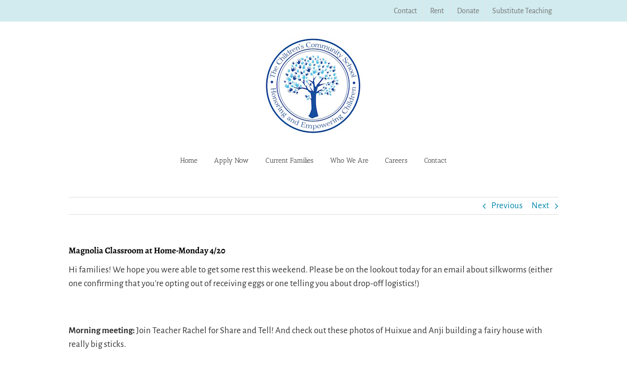

--- FILE ---
content_type: text/html; charset=UTF-8
request_url: https://www.childrenscommunityschool.org/magnolia-classroom-at-home-monday-4-20/
body_size: 14211
content:
<!DOCTYPE html>
<html class="avada-html-layout-wide avada-html-header-position-top" lang="en-US" prefix="og: http://ogp.me/ns# fb: http://ogp.me/ns/fb#">
<head>
	<meta http-equiv="X-UA-Compatible" content="IE=edge" />
	<meta http-equiv="Content-Type" content="text/html; charset=utf-8"/>
	<meta name="viewport" content="width=device-width, initial-scale=1" />
	<title>Magnolia Classroom at Home-Monday 4/20 &#8211; Children&#039;s Community School</title>
<meta name='robots' content='max-image-preview:large' />
<link rel="alternate" type="application/rss+xml" title="Children&#039;s Community School &raquo; Feed" href="https://www.childrenscommunityschool.org/feed/" />
<link rel="alternate" type="application/rss+xml" title="Children&#039;s Community School &raquo; Comments Feed" href="https://www.childrenscommunityschool.org/comments/feed/" />
					<link rel="shortcut icon" href="https://www.childrenscommunityschool.org/wp-content/uploads/2017/10/favicon.jpg" type="image/x-icon" />
		
		
		
									<meta name="description" content="Hi families! We hope you were able to get some rest this weekend. Please be on the lookout today for an email about silkworms (either one confirming that you’re opting out of receiving eggs or one telling you about drop-off logistics!)
&nbsp;
Morning meeting: Join Teacher Rachel for Share and Tell! And check out these"/>
				
		<meta property="og:locale" content="en_US"/>
		<meta property="og:type" content="article"/>
		<meta property="og:site_name" content="Children&#039;s Community School"/>
		<meta property="og:title" content="  Magnolia Classroom at Home-Monday 4/20"/>
				<meta property="og:description" content="Hi families! We hope you were able to get some rest this weekend. Please be on the lookout today for an email about silkworms (either one confirming that you’re opting out of receiving eggs or one telling you about drop-off logistics!)
&nbsp;
Morning meeting: Join Teacher Rachel for Share and Tell! And check out these"/>
				<meta property="og:url" content="https://www.childrenscommunityschool.org/magnolia-classroom-at-home-monday-4-20/"/>
										<meta property="article:published_time" content="2020-04-20T14:36:13+00:00"/>
											<meta name="author" content="childrenscommunityschool_mchks0"/>
								<meta property="og:image" content="https://www.childrenscommunityschool.org/wp-content/uploads/2017/10/CCSLogoSmall.jpg"/>
		<meta property="og:image:width" content="200"/>
		<meta property="og:image:height" content="198"/>
		<meta property="og:image:type" content="image/jpeg"/>
				<script type="text/javascript">
/* <![CDATA[ */
window._wpemojiSettings = {"baseUrl":"https:\/\/s.w.org\/images\/core\/emoji\/14.0.0\/72x72\/","ext":".png","svgUrl":"https:\/\/s.w.org\/images\/core\/emoji\/14.0.0\/svg\/","svgExt":".svg","source":{"concatemoji":"https:\/\/www.childrenscommunityschool.org\/wp-includes\/js\/wp-emoji-release.min.js?ver=6.4.7"}};
/*! This file is auto-generated */
!function(i,n){var o,s,e;function c(e){try{var t={supportTests:e,timestamp:(new Date).valueOf()};sessionStorage.setItem(o,JSON.stringify(t))}catch(e){}}function p(e,t,n){e.clearRect(0,0,e.canvas.width,e.canvas.height),e.fillText(t,0,0);var t=new Uint32Array(e.getImageData(0,0,e.canvas.width,e.canvas.height).data),r=(e.clearRect(0,0,e.canvas.width,e.canvas.height),e.fillText(n,0,0),new Uint32Array(e.getImageData(0,0,e.canvas.width,e.canvas.height).data));return t.every(function(e,t){return e===r[t]})}function u(e,t,n){switch(t){case"flag":return n(e,"\ud83c\udff3\ufe0f\u200d\u26a7\ufe0f","\ud83c\udff3\ufe0f\u200b\u26a7\ufe0f")?!1:!n(e,"\ud83c\uddfa\ud83c\uddf3","\ud83c\uddfa\u200b\ud83c\uddf3")&&!n(e,"\ud83c\udff4\udb40\udc67\udb40\udc62\udb40\udc65\udb40\udc6e\udb40\udc67\udb40\udc7f","\ud83c\udff4\u200b\udb40\udc67\u200b\udb40\udc62\u200b\udb40\udc65\u200b\udb40\udc6e\u200b\udb40\udc67\u200b\udb40\udc7f");case"emoji":return!n(e,"\ud83e\udef1\ud83c\udffb\u200d\ud83e\udef2\ud83c\udfff","\ud83e\udef1\ud83c\udffb\u200b\ud83e\udef2\ud83c\udfff")}return!1}function f(e,t,n){var r="undefined"!=typeof WorkerGlobalScope&&self instanceof WorkerGlobalScope?new OffscreenCanvas(300,150):i.createElement("canvas"),a=r.getContext("2d",{willReadFrequently:!0}),o=(a.textBaseline="top",a.font="600 32px Arial",{});return e.forEach(function(e){o[e]=t(a,e,n)}),o}function t(e){var t=i.createElement("script");t.src=e,t.defer=!0,i.head.appendChild(t)}"undefined"!=typeof Promise&&(o="wpEmojiSettingsSupports",s=["flag","emoji"],n.supports={everything:!0,everythingExceptFlag:!0},e=new Promise(function(e){i.addEventListener("DOMContentLoaded",e,{once:!0})}),new Promise(function(t){var n=function(){try{var e=JSON.parse(sessionStorage.getItem(o));if("object"==typeof e&&"number"==typeof e.timestamp&&(new Date).valueOf()<e.timestamp+604800&&"object"==typeof e.supportTests)return e.supportTests}catch(e){}return null}();if(!n){if("undefined"!=typeof Worker&&"undefined"!=typeof OffscreenCanvas&&"undefined"!=typeof URL&&URL.createObjectURL&&"undefined"!=typeof Blob)try{var e="postMessage("+f.toString()+"("+[JSON.stringify(s),u.toString(),p.toString()].join(",")+"));",r=new Blob([e],{type:"text/javascript"}),a=new Worker(URL.createObjectURL(r),{name:"wpTestEmojiSupports"});return void(a.onmessage=function(e){c(n=e.data),a.terminate(),t(n)})}catch(e){}c(n=f(s,u,p))}t(n)}).then(function(e){for(var t in e)n.supports[t]=e[t],n.supports.everything=n.supports.everything&&n.supports[t],"flag"!==t&&(n.supports.everythingExceptFlag=n.supports.everythingExceptFlag&&n.supports[t]);n.supports.everythingExceptFlag=n.supports.everythingExceptFlag&&!n.supports.flag,n.DOMReady=!1,n.readyCallback=function(){n.DOMReady=!0}}).then(function(){return e}).then(function(){var e;n.supports.everything||(n.readyCallback(),(e=n.source||{}).concatemoji?t(e.concatemoji):e.wpemoji&&e.twemoji&&(t(e.twemoji),t(e.wpemoji)))}))}((window,document),window._wpemojiSettings);
/* ]]> */
</script>
<style id='wp-emoji-styles-inline-css' type='text/css'>

	img.wp-smiley, img.emoji {
		display: inline !important;
		border: none !important;
		box-shadow: none !important;
		height: 1em !important;
		width: 1em !important;
		margin: 0 0.07em !important;
		vertical-align: -0.1em !important;
		background: none !important;
		padding: 0 !important;
	}
</style>
<link rel='stylesheet' id='fusion-dynamic-css-css' href='https://www.childrenscommunityschool.org/wp-content/uploads/fusion-styles/5854a2c8efb718b74d0c9f07ad2086bd.min.css?ver=3.11.6' type='text/css' media='all' />
<script type="text/javascript" src="https://www.childrenscommunityschool.org/wp-includes/js/jquery/jquery.min.js?ver=3.7.1" id="jquery-core-js"></script>
<script type="text/javascript" src="https://www.childrenscommunityschool.org/wp-includes/js/jquery/jquery-migrate.min.js?ver=3.4.1" id="jquery-migrate-js"></script>
<link rel="https://api.w.org/" href="https://www.childrenscommunityschool.org/wp-json/" /><link rel="alternate" type="application/json" href="https://www.childrenscommunityschool.org/wp-json/wp/v2/posts/1173" /><link rel="EditURI" type="application/rsd+xml" title="RSD" href="https://www.childrenscommunityschool.org/xmlrpc.php?rsd" />
<meta name="generator" content="WordPress 6.4.7" />
<link rel="canonical" href="https://www.childrenscommunityschool.org/magnolia-classroom-at-home-monday-4-20/" />
<link rel='shortlink' href='https://www.childrenscommunityschool.org/?p=1173' />
<link rel="alternate" type="application/json+oembed" href="https://www.childrenscommunityschool.org/wp-json/oembed/1.0/embed?url=https%3A%2F%2Fwww.childrenscommunityschool.org%2Fmagnolia-classroom-at-home-monday-4-20%2F" />
<link rel="alternate" type="text/xml+oembed" href="https://www.childrenscommunityschool.org/wp-json/oembed/1.0/embed?url=https%3A%2F%2Fwww.childrenscommunityschool.org%2Fmagnolia-classroom-at-home-monday-4-20%2F&#038;format=xml" />
<style type="text/css" id="css-fb-visibility">@media screen and (max-width: 640px){.fusion-no-small-visibility{display:none !important;}body .sm-text-align-center{text-align:center !important;}body .sm-text-align-left{text-align:left !important;}body .sm-text-align-right{text-align:right !important;}body .sm-flex-align-center{justify-content:center !important;}body .sm-flex-align-flex-start{justify-content:flex-start !important;}body .sm-flex-align-flex-end{justify-content:flex-end !important;}body .sm-mx-auto{margin-left:auto !important;margin-right:auto !important;}body .sm-ml-auto{margin-left:auto !important;}body .sm-mr-auto{margin-right:auto !important;}body .fusion-absolute-position-small{position:absolute;top:auto;width:100%;}.awb-sticky.awb-sticky-small{ position: sticky; top: var(--awb-sticky-offset,0); }}@media screen and (min-width: 641px) and (max-width: 1024px){.fusion-no-medium-visibility{display:none !important;}body .md-text-align-center{text-align:center !important;}body .md-text-align-left{text-align:left !important;}body .md-text-align-right{text-align:right !important;}body .md-flex-align-center{justify-content:center !important;}body .md-flex-align-flex-start{justify-content:flex-start !important;}body .md-flex-align-flex-end{justify-content:flex-end !important;}body .md-mx-auto{margin-left:auto !important;margin-right:auto !important;}body .md-ml-auto{margin-left:auto !important;}body .md-mr-auto{margin-right:auto !important;}body .fusion-absolute-position-medium{position:absolute;top:auto;width:100%;}.awb-sticky.awb-sticky-medium{ position: sticky; top: var(--awb-sticky-offset,0); }}@media screen and (min-width: 1025px){.fusion-no-large-visibility{display:none !important;}body .lg-text-align-center{text-align:center !important;}body .lg-text-align-left{text-align:left !important;}body .lg-text-align-right{text-align:right !important;}body .lg-flex-align-center{justify-content:center !important;}body .lg-flex-align-flex-start{justify-content:flex-start !important;}body .lg-flex-align-flex-end{justify-content:flex-end !important;}body .lg-mx-auto{margin-left:auto !important;margin-right:auto !important;}body .lg-ml-auto{margin-left:auto !important;}body .lg-mr-auto{margin-right:auto !important;}body .fusion-absolute-position-large{position:absolute;top:auto;width:100%;}.awb-sticky.awb-sticky-large{ position: sticky; top: var(--awb-sticky-offset,0); }}</style><style type="text/css">.recentcomments a{display:inline !important;padding:0 !important;margin:0 !important;}</style><link rel="icon" href="https://www.childrenscommunityschool.org/wp-content/uploads/2017/10/cropped-CCSLogoSmall-32x32.jpg" sizes="32x32" />
<link rel="icon" href="https://www.childrenscommunityschool.org/wp-content/uploads/2017/10/cropped-CCSLogoSmall-192x192.jpg" sizes="192x192" />
<link rel="apple-touch-icon" href="https://www.childrenscommunityschool.org/wp-content/uploads/2017/10/cropped-CCSLogoSmall-180x180.jpg" />
<meta name="msapplication-TileImage" content="https://www.childrenscommunityschool.org/wp-content/uploads/2017/10/cropped-CCSLogoSmall-270x270.jpg" />
		<style type="text/css" id="wp-custom-css">
			/* For displaying 3 columns on tablet */
@media only screen and (max-width: 800px) {
    .gallery-columns-5 .gallery-item {
        width: 33% !important;
    }
    .gallery-columns-5 br {
        display: none;
    }
    .gallery-columns-5 .gallery-item:nth-of-type(3n+1) {
        clear: left;
    }
}
/* For displaying 1 column on phone */
@media only screen and (max-width: 480px) {
    .gallery-columns-5 .gallery-item {
        width: 100% !important;
    }
    .gallery-columns-5 br {
        display: none;
    }
    .gallery-columns-5 .gallery-item:nth-of-type(1n+1) {
        clear: left;
    }
}		</style>
				<script type="text/javascript">
			var doc = document.documentElement;
			doc.setAttribute( 'data-useragent', navigator.userAgent );
		</script>
		<style id="wpforms-css-vars-root">
				:root {
					--wpforms-field-border-radius: 3px;
--wpforms-field-background-color: #ffffff;
--wpforms-field-border-color: rgba( 0, 0, 0, 0.25 );
--wpforms-field-text-color: rgba( 0, 0, 0, 0.7 );
--wpforms-label-color: rgba( 0, 0, 0, 0.85 );
--wpforms-label-sublabel-color: rgba( 0, 0, 0, 0.55 );
--wpforms-label-error-color: #d63637;
--wpforms-button-border-radius: 3px;
--wpforms-button-background-color: #066aab;
--wpforms-button-text-color: #ffffff;
--wpforms-page-break-color: #066aab;
--wpforms-field-size-input-height: 43px;
--wpforms-field-size-input-spacing: 15px;
--wpforms-field-size-font-size: 16px;
--wpforms-field-size-line-height: 19px;
--wpforms-field-size-padding-h: 14px;
--wpforms-field-size-checkbox-size: 16px;
--wpforms-field-size-sublabel-spacing: 5px;
--wpforms-field-size-icon-size: 1;
--wpforms-label-size-font-size: 16px;
--wpforms-label-size-line-height: 19px;
--wpforms-label-size-sublabel-font-size: 14px;
--wpforms-label-size-sublabel-line-height: 17px;
--wpforms-button-size-font-size: 17px;
--wpforms-button-size-height: 41px;
--wpforms-button-size-padding-h: 15px;
--wpforms-button-size-margin-top: 10px;

				}
			</style>
	</head>

<body class="post-template-default single single-post postid-1173 single-format-standard fusion-image-hovers fusion-pagination-sizing fusion-button_type-flat fusion-button_span-no fusion-button_gradient-linear avada-image-rollover-circle-yes avada-image-rollover-yes avada-image-rollover-direction-left fusion-has-button-gradient fusion-body ltr fusion-sticky-header no-tablet-sticky-header no-mobile-sticky-header no-mobile-slidingbar no-mobile-totop avada-has-rev-slider-styles fusion-disable-outline fusion-sub-menu-fade mobile-logo-pos-center layout-wide-mode avada-has-boxed-modal-shadow-none layout-scroll-offset-full avada-has-zero-margin-offset-top fusion-top-header menu-text-align-center mobile-menu-design-modern fusion-show-pagination-text fusion-header-layout-v5 avada-responsive avada-footer-fx-sticky avada-menu-highlight-style-bar fusion-search-form-classic fusion-main-menu-search-dropdown fusion-avatar-square avada-sticky-shrinkage avada-dropdown-styles avada-blog-layout-large avada-blog-archive-layout-large avada-header-shadow-no avada-menu-icon-position-left avada-has-megamenu-shadow avada-has-mainmenu-dropdown-divider avada-has-breadcrumb-mobile-hidden avada-has-titlebar-hide avada-header-top-bg-not-opaque avada-has-pagination-padding avada-flyout-menu-direction-fade avada-ec-views-v1" data-awb-post-id="1173">
		<a class="skip-link screen-reader-text" href="#content">Skip to content</a>

	<div id="boxed-wrapper">
		
		<div id="wrapper" class="fusion-wrapper">
			<div id="home" style="position:relative;top:-1px;"></div>
							
					
			<header class="fusion-header-wrapper">
				<div class="fusion-header-v5 fusion-logo-alignment fusion-logo-center fusion-sticky-menu-1 fusion-sticky-logo- fusion-mobile-logo- fusion-sticky-menu-only fusion-header-menu-align-center fusion-mobile-menu-design-modern">
					
<div class="fusion-secondary-header">
	<div class="fusion-row">
							<div class="fusion-alignright">
				<nav class="fusion-secondary-menu" role="navigation" aria-label="Secondary Menu"><ul id="menu-secondary-top-navigation" class="menu"><li  id="menu-item-2179"  class="menu-item menu-item-type-post_type menu-item-object-page menu-item-2179"  data-item-id="2179"><a  href="https://www.childrenscommunityschool.org/contact/" class="fusion-bar-highlight"><span class="menu-text">Contact</span></a></li><li  id="menu-item-2181"  class="menu-item menu-item-type-post_type menu-item-object-page menu-item-2181"  data-item-id="2181"><a  href="https://www.childrenscommunityschool.org/rentals/" class="fusion-bar-highlight"><span class="menu-text">Rent</span></a></li><li  id="menu-item-2180"  class="menu-item menu-item-type-post_type menu-item-object-page menu-item-has-children menu-item-2180 fusion-dropdown-menu"  data-item-id="2180"><a  href="https://www.childrenscommunityschool.org/support/" class="fusion-bar-highlight"><span class="menu-text">Donate</span></a><ul class="sub-menu"><li  id="menu-item-2410"  class="menu-item menu-item-type-post_type menu-item-object-page menu-item-2410 fusion-dropdown-submenu" ><a  href="https://www.childrenscommunityschool.org/support/ccs-furniture-drive/" class="fusion-bar-highlight"><span>Furniture Drive</span></a></li></ul></li><li  id="menu-item-2182"  class="menu-item menu-item-type-post_type menu-item-object-page menu-item-2182"  data-item-id="2182"><a  href="https://www.childrenscommunityschool.org/subs/" class="fusion-bar-highlight"><span class="menu-text">Substitute Teaching</span></a></li></ul></nav><nav class="fusion-mobile-nav-holder fusion-mobile-menu-text-align-left" aria-label="Secondary Mobile Menu"></nav>			</div>
			</div>
</div>
<div class="fusion-header-sticky-height"></div>
<div class="fusion-sticky-header-wrapper"> <!-- start fusion sticky header wrapper -->
	<div class="fusion-header">
		<div class="fusion-row">
							<div class="fusion-logo" data-margin-top="31px" data-margin-bottom="31px" data-margin-left="0px" data-margin-right="0px">
			<a class="fusion-logo-link"  href="https://www.childrenscommunityschool.org/" >

						<!-- standard logo -->
			<img src="https://www.childrenscommunityschool.org/wp-content/uploads/2017/10/CCSLogoSmall.jpg" srcset="https://www.childrenscommunityschool.org/wp-content/uploads/2017/10/CCSLogoSmall.jpg 1x" width="200" height="198" alt="Children&#039;s Community School Logo" data-retina_logo_url="" class="fusion-standard-logo" />

			
					</a>
		</div>
								<div class="fusion-mobile-menu-icons">
							<a href="#" class="fusion-icon awb-icon-bars" aria-label="Toggle mobile menu" aria-expanded="false"></a>
		
		
		
			</div>
			
					</div>
	</div>
	<div class="fusion-secondary-main-menu">
		<div class="fusion-row">
			<nav class="fusion-main-menu" aria-label="Main Menu"><ul id="menu-main-menu" class="fusion-menu"><li  id="menu-item-260"  class="menu-item menu-item-type-post_type menu-item-object-page menu-item-home menu-item-260"  data-item-id="260"><a  href="https://www.childrenscommunityschool.org/" class="fusion-bar-highlight"><span class="menu-text">Home</span></a></li><li  id="menu-item-327"  class="menu-item menu-item-type-post_type menu-item-object-page menu-item-has-children menu-item-327 fusion-dropdown-menu"  data-item-id="327"><a  href="https://www.childrenscommunityschool.org/apply/" class="fusion-bar-highlight"><span class="menu-text">Apply Now</span></a><ul class="sub-menu"><li  id="menu-item-2447"  class="menu-item menu-item-type-post_type menu-item-object-page menu-item-2447 fusion-dropdown-submenu" ><a  href="https://www.childrenscommunityschool.org/apply/" class="fusion-bar-highlight"><span>Application</span></a></li><li  id="menu-item-2446"  class="menu-item menu-item-type-post_type menu-item-object-page menu-item-2446 fusion-dropdown-submenu" ><a  href="https://www.childrenscommunityschool.org/program-2/" class="fusion-bar-highlight"><span>Our Program</span></a></li><li  id="menu-item-1548"  class="menu-item menu-item-type-post_type menu-item-object-page menu-item-1548 fusion-dropdown-submenu" ><a  href="https://www.childrenscommunityschool.org/financial-aid/" class="fusion-bar-highlight"><span>Financial Aid</span></a></li><li  id="menu-item-53"  class="menu-item menu-item-type-post_type menu-item-object-page menu-item-53 fusion-dropdown-submenu" ><a  href="https://www.childrenscommunityschool.org/curriculum/" class="fusion-bar-highlight"><span>Our Curriculum</span></a></li></ul></li><li  id="menu-item-56"  class="menu-item menu-item-type-post_type menu-item-object-page menu-item-56"  data-item-id="56"><a  href="https://www.childrenscommunityschool.org/current-families/" class="fusion-bar-highlight"><span class="menu-text">Current Families</span></a></li><li  id="menu-item-2416"  class="menu-item menu-item-type-post_type menu-item-object-page menu-item-has-children menu-item-2416 fusion-dropdown-menu"  data-item-id="2416"><a  href="https://www.childrenscommunityschool.org/about/" class="fusion-bar-highlight"><span class="menu-text">Who We Are</span></a><ul class="sub-menu"><li  id="menu-item-2417"  class="menu-item menu-item-type-post_type menu-item-object-page menu-item-2417 fusion-dropdown-submenu" ><a  href="https://www.childrenscommunityschool.org/about/" class="fusion-bar-highlight"><span>Mission &#038; Core Values</span></a></li><li  id="menu-item-2420"  class="menu-item menu-item-type-post_type menu-item-object-page menu-item-2420 fusion-dropdown-submenu" ><a  href="https://www.childrenscommunityschool.org/board-of-directors/" class="fusion-bar-highlight"><span>Board of Directors</span></a></li></ul></li><li  id="menu-item-384"  class="menu-item menu-item-type-post_type menu-item-object-page menu-item-has-children menu-item-384 fusion-dropdown-menu"  data-item-id="384"><a  href="https://www.childrenscommunityschool.org/careers/" class="fusion-bar-highlight"><span class="menu-text">Careers</span></a><ul class="sub-menu"><li  id="menu-item-2450"  class="menu-item menu-item-type-post_type menu-item-object-page menu-item-2450 fusion-dropdown-submenu" ><a  href="https://www.childrenscommunityschool.org/careers/" class="fusion-bar-highlight"><span>Now Hiring</span></a></li><li  id="menu-item-1989"  class="menu-item menu-item-type-post_type menu-item-object-page menu-item-1989 fusion-dropdown-submenu" ><a  href="https://www.childrenscommunityschool.org/subs/" class="fusion-bar-highlight"><span>Substitute Teaching</span></a></li></ul></li><li  id="menu-item-57"  class="menu-item menu-item-type-post_type menu-item-object-page menu-item-57"  data-item-id="57"><a  href="https://www.childrenscommunityschool.org/contact/" class="fusion-bar-highlight"><span class="menu-text">Contact</span></a></li></ul></nav><nav class="fusion-main-menu fusion-sticky-menu" aria-label="Main Menu Sticky"><ul id="menu-main-menu-1" class="fusion-menu"><li   class="menu-item menu-item-type-post_type menu-item-object-page menu-item-home menu-item-260"  data-item-id="260"><a  href="https://www.childrenscommunityschool.org/" class="fusion-bar-highlight"><span class="menu-text">Home</span></a></li><li   class="menu-item menu-item-type-post_type menu-item-object-page menu-item-has-children menu-item-327 fusion-dropdown-menu"  data-item-id="327"><a  href="https://www.childrenscommunityschool.org/apply/" class="fusion-bar-highlight"><span class="menu-text">Apply Now</span></a><ul class="sub-menu"><li   class="menu-item menu-item-type-post_type menu-item-object-page menu-item-2447 fusion-dropdown-submenu" ><a  href="https://www.childrenscommunityschool.org/apply/" class="fusion-bar-highlight"><span>Application</span></a></li><li   class="menu-item menu-item-type-post_type menu-item-object-page menu-item-2446 fusion-dropdown-submenu" ><a  href="https://www.childrenscommunityschool.org/program-2/" class="fusion-bar-highlight"><span>Our Program</span></a></li><li   class="menu-item menu-item-type-post_type menu-item-object-page menu-item-1548 fusion-dropdown-submenu" ><a  href="https://www.childrenscommunityschool.org/financial-aid/" class="fusion-bar-highlight"><span>Financial Aid</span></a></li><li   class="menu-item menu-item-type-post_type menu-item-object-page menu-item-53 fusion-dropdown-submenu" ><a  href="https://www.childrenscommunityschool.org/curriculum/" class="fusion-bar-highlight"><span>Our Curriculum</span></a></li></ul></li><li   class="menu-item menu-item-type-post_type menu-item-object-page menu-item-56"  data-item-id="56"><a  href="https://www.childrenscommunityschool.org/current-families/" class="fusion-bar-highlight"><span class="menu-text">Current Families</span></a></li><li   class="menu-item menu-item-type-post_type menu-item-object-page menu-item-has-children menu-item-2416 fusion-dropdown-menu"  data-item-id="2416"><a  href="https://www.childrenscommunityschool.org/about/" class="fusion-bar-highlight"><span class="menu-text">Who We Are</span></a><ul class="sub-menu"><li   class="menu-item menu-item-type-post_type menu-item-object-page menu-item-2417 fusion-dropdown-submenu" ><a  href="https://www.childrenscommunityschool.org/about/" class="fusion-bar-highlight"><span>Mission &#038; Core Values</span></a></li><li   class="menu-item menu-item-type-post_type menu-item-object-page menu-item-2420 fusion-dropdown-submenu" ><a  href="https://www.childrenscommunityschool.org/board-of-directors/" class="fusion-bar-highlight"><span>Board of Directors</span></a></li></ul></li><li   class="menu-item menu-item-type-post_type menu-item-object-page menu-item-has-children menu-item-384 fusion-dropdown-menu"  data-item-id="384"><a  href="https://www.childrenscommunityschool.org/careers/" class="fusion-bar-highlight"><span class="menu-text">Careers</span></a><ul class="sub-menu"><li   class="menu-item menu-item-type-post_type menu-item-object-page menu-item-2450 fusion-dropdown-submenu" ><a  href="https://www.childrenscommunityschool.org/careers/" class="fusion-bar-highlight"><span>Now Hiring</span></a></li><li   class="menu-item menu-item-type-post_type menu-item-object-page menu-item-1989 fusion-dropdown-submenu" ><a  href="https://www.childrenscommunityschool.org/subs/" class="fusion-bar-highlight"><span>Substitute Teaching</span></a></li></ul></li><li   class="menu-item menu-item-type-post_type menu-item-object-page menu-item-57"  data-item-id="57"><a  href="https://www.childrenscommunityschool.org/contact/" class="fusion-bar-highlight"><span class="menu-text">Contact</span></a></li></ul></nav><div class="fusion-mobile-navigation"><ul id="menu-main-menu-2" class="fusion-mobile-menu"><li   class="menu-item menu-item-type-post_type menu-item-object-page menu-item-home menu-item-260"  data-item-id="260"><a  href="https://www.childrenscommunityschool.org/" class="fusion-bar-highlight"><span class="menu-text">Home</span></a></li><li   class="menu-item menu-item-type-post_type menu-item-object-page menu-item-has-children menu-item-327 fusion-dropdown-menu"  data-item-id="327"><a  href="https://www.childrenscommunityschool.org/apply/" class="fusion-bar-highlight"><span class="menu-text">Apply Now</span></a><ul class="sub-menu"><li   class="menu-item menu-item-type-post_type menu-item-object-page menu-item-2447 fusion-dropdown-submenu" ><a  href="https://www.childrenscommunityschool.org/apply/" class="fusion-bar-highlight"><span>Application</span></a></li><li   class="menu-item menu-item-type-post_type menu-item-object-page menu-item-2446 fusion-dropdown-submenu" ><a  href="https://www.childrenscommunityschool.org/program-2/" class="fusion-bar-highlight"><span>Our Program</span></a></li><li   class="menu-item menu-item-type-post_type menu-item-object-page menu-item-1548 fusion-dropdown-submenu" ><a  href="https://www.childrenscommunityschool.org/financial-aid/" class="fusion-bar-highlight"><span>Financial Aid</span></a></li><li   class="menu-item menu-item-type-post_type menu-item-object-page menu-item-53 fusion-dropdown-submenu" ><a  href="https://www.childrenscommunityschool.org/curriculum/" class="fusion-bar-highlight"><span>Our Curriculum</span></a></li></ul></li><li   class="menu-item menu-item-type-post_type menu-item-object-page menu-item-56"  data-item-id="56"><a  href="https://www.childrenscommunityschool.org/current-families/" class="fusion-bar-highlight"><span class="menu-text">Current Families</span></a></li><li   class="menu-item menu-item-type-post_type menu-item-object-page menu-item-has-children menu-item-2416 fusion-dropdown-menu"  data-item-id="2416"><a  href="https://www.childrenscommunityschool.org/about/" class="fusion-bar-highlight"><span class="menu-text">Who We Are</span></a><ul class="sub-menu"><li   class="menu-item menu-item-type-post_type menu-item-object-page menu-item-2417 fusion-dropdown-submenu" ><a  href="https://www.childrenscommunityschool.org/about/" class="fusion-bar-highlight"><span>Mission &#038; Core Values</span></a></li><li   class="menu-item menu-item-type-post_type menu-item-object-page menu-item-2420 fusion-dropdown-submenu" ><a  href="https://www.childrenscommunityschool.org/board-of-directors/" class="fusion-bar-highlight"><span>Board of Directors</span></a></li></ul></li><li   class="menu-item menu-item-type-post_type menu-item-object-page menu-item-has-children menu-item-384 fusion-dropdown-menu"  data-item-id="384"><a  href="https://www.childrenscommunityschool.org/careers/" class="fusion-bar-highlight"><span class="menu-text">Careers</span></a><ul class="sub-menu"><li   class="menu-item menu-item-type-post_type menu-item-object-page menu-item-2450 fusion-dropdown-submenu" ><a  href="https://www.childrenscommunityschool.org/careers/" class="fusion-bar-highlight"><span>Now Hiring</span></a></li><li   class="menu-item menu-item-type-post_type menu-item-object-page menu-item-1989 fusion-dropdown-submenu" ><a  href="https://www.childrenscommunityschool.org/subs/" class="fusion-bar-highlight"><span>Substitute Teaching</span></a></li></ul></li><li   class="menu-item menu-item-type-post_type menu-item-object-page menu-item-57"  data-item-id="57"><a  href="https://www.childrenscommunityschool.org/contact/" class="fusion-bar-highlight"><span class="menu-text">Contact</span></a></li></ul></div>
<nav class="fusion-mobile-nav-holder fusion-mobile-menu-text-align-left" aria-label="Main Menu Mobile"></nav>

	<nav class="fusion-mobile-nav-holder fusion-mobile-menu-text-align-left fusion-mobile-sticky-nav-holder" aria-label="Main Menu Mobile Sticky"></nav>
					</div>
	</div>
</div> <!-- end fusion sticky header wrapper -->
				</div>
				<div class="fusion-clearfix"></div>
			</header>
								
							<div id="sliders-container" class="fusion-slider-visibility">
					</div>
				
					
							
			
						<main id="main" class="clearfix ">
				<div class="fusion-row" style="">

<section id="content" style="width: 100%;">
			<div class="single-navigation clearfix">
			<a href="https://www.childrenscommunityschool.org/juneberry-classroom-at-home-monday-4-20/" rel="prev">Previous</a>			<a href="https://www.childrenscommunityschool.org/oak-classroom-at-home-monday-4-20/" rel="next">Next</a>		</div>
	
					<article id="post-1173" class="post post-1173 type-post status-publish format-standard hentry category-magnolia-classroom tag-art-activity tag-child-mind-institute tag-share-and-tell">
						
									
															<h1 class="entry-title fusion-post-title">Magnolia Classroom at Home-Monday 4/20</h1>										<div class="post-content">
				<p dir="ltr">Hi families! We hope you were able to get some rest this weekend. Please be on the lookout today for an email about silkworms (either one confirming that you’re opting out of receiving eggs or one telling you about drop-off logistics!)</p>
<p>&nbsp;</p>
<p dir="ltr"><strong>Morning meeting:</strong> Join Teacher Rachel for Share and Tell! And check out these photos of Huixue and Anji building a fairy house with really big sticks.</p>
<p>&nbsp;</p>
<p dir="ltr"><strong>One-on-ones:</strong> Today, we are continuing our Monday one-on-one calls &#8212; you should have gotten an email yesterday evening with a Zoom link for your child’s call.</p>
<p>&nbsp;</p>
<p dir="ltr"><strong>Arts and crafts activity:</strong> Make a calming rainstick. This is a fun project which will produce something hopefully useful for helping kids wind down to the gentle sounds of rain.</p>
<ul>
<li dir="ltr">
<p dir="ltr">You will need: an aluminum foil roll, aluminum foil, rice, paper, tape (+ paint/markers/decorations)</p>
</li>
<li dir="ltr">
<p dir="ltr">Decorate the aluminum foil roll with paint, markers, or whatever you have!</p>
</li>
<li dir="ltr">
<p dir="ltr">Squish aluminum foil into a long, skinny wire and <a href="https://www.giftofcuriosity.com/wp-content/uploads/2017/04/Rain-Sticks-4.jpg" target="_blank" rel="noopener noreferrer" data-saferedirecturl="https://www.google.com/url?q=https://www.giftofcuriosity.com/wp-content/uploads/2017/04/Rain-Sticks-4.jpg&amp;source=gmail&amp;ust=1587479488837000&amp;usg=AFQjCNEVO1O96p-wABwbeczeNqhIgZ0h8A">coil it into a spiral</a>. Make another, but slightly bigger.</p>
</li>
<li dir="ltr">
<p dir="ltr">Put the <a href="https://www.giftofcuriosity.com/wp-content/uploads/2017/04/Rain-Sticks-8.jpg" target="_blank" rel="noopener noreferrer" data-saferedirecturl="https://www.google.com/url?q=https://www.giftofcuriosity.com/wp-content/uploads/2017/04/Rain-Sticks-8.jpg&amp;source=gmail&amp;ust=1587479488837000&amp;usg=AFQjCNGqM05xuzFtgi5NkHFY8m7hE_YAJw">small coil into the bigger coil. </a></p>
</li>
<li dir="ltr">
<p dir="ltr">Put the two coils inside of the decorated roll</p>
</li>
<li dir="ltr">
<p dir="ltr">Cover the bottom with sturdy paper (securing with lots of tape)</p>
</li>
<li dir="ltr">
<p dir="ltr">Put in ¼ cup of dried rice</p>
</li>
<li dir="ltr">
<p dir="ltr">Cover the top the same as the bottom</p>
</li>
<li dir="ltr">
<p dir="ltr">Tada! Try it out! Does it sound like rain? Can you use it to make music? Can you use it as a calming tool?</p>
</li>
</ul>
<p>&nbsp;</p>
<p dir="ltr"><strong>For parents:</strong> Child Mind Institute Facebook Live. Child Mind Institute offers video sessions where clinicians answer parent questions live, twice a day. <a href="https://www.facebook.com/ChildMindInstitute/live/" target="_blank" rel="noopener noreferrer" data-saferedirecturl="https://www.google.com/url?q=https://www.facebook.com/ChildMindInstitute/live/&amp;source=gmail&amp;ust=1587479488837000&amp;usg=AFQjCNG6ZMTHyo0v_pO_ABbJZk8p73jYsg">Check it out here. </a>They also have recordings of their past sessions, with topics ranging from managing screentime, to mindfulness, to grief, to managing your anger and frustration. Some are geared towards parents of older kids, but many apply to a wide range of ages.</p>
<p>&nbsp;</p>
<p dir="ltr">Warmly,</p>
<div>
<div dir="ltr" data-smartmail="gmail_signature">
<div dir="ltr">
<div>
<div dir="ltr">
<div>
<div dir="ltr">
<div>
<div dir="ltr">
<div>
<div dir="ltr">
<div>
<div dir="ltr"><span style="font-family: arial, helvetica, sans-serif; font-size: small;">Rachel Ford and Patricia Houston </span></div>
</div>
</div>
</div>
</div>
</div>
</div>
</div>
</div>
</div>
</div>
</div>
</div>
							</div>

												<div class="fusion-meta-info"><div class="fusion-meta-info-wrapper">By <span class="vcard"><span class="fn"><a href="https://www.childrenscommunityschool.org/author/childrenscommunityschool_mchks0/" title="Posts by childrenscommunityschool_mchks0" rel="author">childrenscommunityschool_mchks0</a></span></span><span class="fusion-inline-sep">|</span><span class="updated rich-snippet-hidden">2020-04-20T14:36:13+00:00</span><span>April 20th, 2020</span><span class="fusion-inline-sep">|</span><a href="https://www.childrenscommunityschool.org/category/magnolia-classroom/" rel="category tag">Magnolia Classroom</a><span class="fusion-inline-sep">|</span><span class="fusion-comments"><span>Comments Off<span class="screen-reader-text"> on Magnolia Classroom at Home-Monday 4/20</span></span></span></div></div>													<div class="fusion-sharing-box fusion-theme-sharing-box fusion-single-sharing-box">
		<h4>Share This Story, Choose Your Platform!</h4>
		<div class="fusion-social-networks"><div class="fusion-social-networks-wrapper"><a  class="fusion-social-network-icon fusion-tooltip fusion-facebook awb-icon-facebook" style="color:var(--sharing_social_links_icon_color);" data-placement="top" data-title="Facebook" data-toggle="tooltip" title="Facebook" href="https://www.facebook.com/sharer.php?u=https%3A%2F%2Fwww.childrenscommunityschool.org%2Fmagnolia-classroom-at-home-monday-4-20%2F&amp;t=Magnolia%20Classroom%20at%20Home-Monday%204%2F20" target="_blank" rel="noreferrer"><span class="screen-reader-text">Facebook</span></a><a  class="fusion-social-network-icon fusion-tooltip fusion-twitter awb-icon-twitter" style="color:var(--sharing_social_links_icon_color);" data-placement="top" data-title="X" data-toggle="tooltip" title="X" href="https://twitter.com/share?url=https%3A%2F%2Fwww.childrenscommunityschool.org%2Fmagnolia-classroom-at-home-monday-4-20%2F&amp;text=Magnolia%20Classroom%20at%20Home-Monday%204%2F20" target="_blank" rel="noopener noreferrer"><span class="screen-reader-text">X</span></a><a  class="fusion-social-network-icon fusion-tooltip fusion-reddit awb-icon-reddit" style="color:var(--sharing_social_links_icon_color);" data-placement="top" data-title="Reddit" data-toggle="tooltip" title="Reddit" href="https://reddit.com/submit?url=https://www.childrenscommunityschool.org/magnolia-classroom-at-home-monday-4-20/&amp;title=Magnolia%20Classroom%20at%20Home-Monday%204%2F20" target="_blank" rel="noopener noreferrer"><span class="screen-reader-text">Reddit</span></a><a  class="fusion-social-network-icon fusion-tooltip fusion-linkedin awb-icon-linkedin" style="color:var(--sharing_social_links_icon_color);" data-placement="top" data-title="LinkedIn" data-toggle="tooltip" title="LinkedIn" href="https://www.linkedin.com/shareArticle?mini=true&amp;url=https%3A%2F%2Fwww.childrenscommunityschool.org%2Fmagnolia-classroom-at-home-monday-4-20%2F&amp;title=Magnolia%20Classroom%20at%20Home-Monday%204%2F20&amp;summary=Hi%20families%21%20We%20hope%20you%20were%20able%20to%20get%20some%20rest%20this%20weekend.%20Please%20be%20on%20the%20lookout%20today%20for%20an%20email%20about%20silkworms%20%28either%20one%20confirming%20that%20you%E2%80%99re%20opting%20out%20of%20receiving%20eggs%20or%20one%20telling%20you%20about%20drop-off%20logistics%21%29%0D%0A%C2%A0%0D%0AMorning%20meeting%3A" target="_blank" rel="noopener noreferrer"><span class="screen-reader-text">LinkedIn</span></a><a  class="fusion-social-network-icon fusion-tooltip fusion-tumblr awb-icon-tumblr" style="color:var(--sharing_social_links_icon_color);" data-placement="top" data-title="Tumblr" data-toggle="tooltip" title="Tumblr" href="https://www.tumblr.com/share/link?url=https%3A%2F%2Fwww.childrenscommunityschool.org%2Fmagnolia-classroom-at-home-monday-4-20%2F&amp;name=Magnolia%20Classroom%20at%20Home-Monday%204%2F20&amp;description=Hi%20families%21%20We%20hope%20you%20were%20able%20to%20get%20some%20rest%20this%20weekend.%20Please%20be%20on%20the%20lookout%20today%20for%20an%20email%20about%20silkworms%20%28either%20one%20confirming%20that%20you%E2%80%99re%20opting%20out%20of%20receiving%20eggs%20or%20one%20telling%20you%20about%20drop-off%20logistics%21%29%0D%0A%26nbsp%3B%0D%0AMorning%20meeting%3A%20Join%20Teacher%20Rachel%20for%20Share%20and%20Tell%21%20And%20check%20out%20these" target="_blank" rel="noopener noreferrer"><span class="screen-reader-text">Tumblr</span></a><a  class="fusion-social-network-icon fusion-tooltip fusion-pinterest awb-icon-pinterest" style="color:var(--sharing_social_links_icon_color);" data-placement="top" data-title="Pinterest" data-toggle="tooltip" title="Pinterest" href="https://pinterest.com/pin/create/button/?url=https%3A%2F%2Fwww.childrenscommunityschool.org%2Fmagnolia-classroom-at-home-monday-4-20%2F&amp;description=Hi%20families%21%20We%20hope%20you%20were%20able%20to%20get%20some%20rest%20this%20weekend.%20Please%20be%20on%20the%20lookout%20today%20for%20an%20email%20about%20silkworms%20%28either%20one%20confirming%20that%20you%E2%80%99re%20opting%20out%20of%20receiving%20eggs%20or%20one%20telling%20you%20about%20drop-off%20logistics%21%29%0D%0A%26nbsp%3B%0D%0AMorning%20meeting%3A%20Join%20Teacher%20Rachel%20for%20Share%20and%20Tell%21%20And%20check%20out%20these&amp;media=" target="_blank" rel="noopener noreferrer"><span class="screen-reader-text">Pinterest</span></a><a  class="fusion-social-network-icon fusion-tooltip fusion-vk awb-icon-vk" style="color:var(--sharing_social_links_icon_color);" data-placement="top" data-title="Vk" data-toggle="tooltip" title="Vk" href="https://vk.com/share.php?url=https%3A%2F%2Fwww.childrenscommunityschool.org%2Fmagnolia-classroom-at-home-monday-4-20%2F&amp;title=Magnolia%20Classroom%20at%20Home-Monday%204%2F20&amp;description=Hi%20families%21%20We%20hope%20you%20were%20able%20to%20get%20some%20rest%20this%20weekend.%20Please%20be%20on%20the%20lookout%20today%20for%20an%20email%20about%20silkworms%20%28either%20one%20confirming%20that%20you%E2%80%99re%20opting%20out%20of%20receiving%20eggs%20or%20one%20telling%20you%20about%20drop-off%20logistics%21%29%0D%0A%26nbsp%3B%0D%0AMorning%20meeting%3A%20Join%20Teacher%20Rachel%20for%20Share%20and%20Tell%21%20And%20check%20out%20these" target="_blank" rel="noopener noreferrer"><span class="screen-reader-text">Vk</span></a><a  class="fusion-social-network-icon fusion-tooltip fusion-mail awb-icon-mail fusion-last-social-icon" style="color:var(--sharing_social_links_icon_color);" data-placement="top" data-title="Email" data-toggle="tooltip" title="Email" href="mailto:?body=https://www.childrenscommunityschool.org/magnolia-classroom-at-home-monday-4-20/&amp;subject=Magnolia%20Classroom%20at%20Home-Monday%204%2F20" target="_self" rel="noopener noreferrer"><span class="screen-reader-text">Email</span></a><div class="fusion-clearfix"></div></div></div>	</div>
														<section class="about-author">
																					<div class="fusion-title fusion-title-size-two sep-none fusion-sep-none" style="margin-top:0px;margin-bottom:31px;">
				<h2 class="title-heading-left" style="margin:0;">
					About the Author: 						<a href="https://www.childrenscommunityschool.org/author/childrenscommunityschool_mchks0/" title="Posts by childrenscommunityschool_mchks0" rel="author">childrenscommunityschool_mchks0</a>																</h2>
			</div>
									<div class="about-author-container">
							<div class="avatar">
								<img alt='' src='https://secure.gravatar.com/avatar/a10ef2c2f28df2a82610eacbaaf14d04?s=72&#038;d=mm&#038;r=g' srcset='https://secure.gravatar.com/avatar/a10ef2c2f28df2a82610eacbaaf14d04?s=144&#038;d=mm&#038;r=g 2x' class='avatar avatar-72 photo' height='72' width='72' decoding='async'/>							</div>
							<div class="description">
															</div>
						</div>
					</section>
								<section class="related-posts single-related-posts">
				<div class="fusion-title fusion-title-size-two sep-none fusion-sep-none" style="margin-top:0px;margin-bottom:31px;">
				<h2 class="title-heading-left" style="margin:0;">
					Related Posts				</h2>
			</div>
			
	
	
	
					<div class="awb-carousel awb-swiper awb-swiper-carousel" data-imagesize="fixed" data-metacontent="no" data-autoplay="no" data-touchscroll="no" data-columns="5" data-itemmargin="44px" data-itemwidth="180" data-scrollitems="">
		<div class="swiper-wrapper">
																		<div class="swiper-slide">
					<div class="fusion-carousel-item-wrapper">
						<div  class="fusion-image-wrapper fusion-image-size-fixed" aria-haspopup="true">
							<div class="fusion-placeholder-image" data-origheight="150" data-origwidth="100%" style="width:100%;height:150px;"></div>
		<div class="fusion-rollover">
	<div class="fusion-rollover-content">

														<a class="fusion-rollover-link" href="https://www.childrenscommunityschool.org/magnolia-classroom-at-home-friday-6-26/">Magnolia Classroom at Home-Friday 6/26</a>
			
														
								
								
													
		
												<h4 class="fusion-rollover-title">
					<a class="fusion-rollover-title-link" href="https://www.childrenscommunityschool.org/magnolia-classroom-at-home-friday-6-26/">
						Magnolia Classroom at Home-Friday 6/26					</a>
				</h4>
			
								
		
						<a class="fusion-link-wrapper" href="https://www.childrenscommunityschool.org/magnolia-classroom-at-home-friday-6-26/" aria-label="Magnolia Classroom at Home-Friday 6/26"></a>
	</div>
</div>
</div>
											</div><!-- fusion-carousel-item-wrapper -->
				</div>
															<div class="swiper-slide">
					<div class="fusion-carousel-item-wrapper">
						<div  class="fusion-image-wrapper fusion-image-size-fixed" aria-haspopup="true">
							<div class="fusion-placeholder-image" data-origheight="150" data-origwidth="100%" style="width:100%;height:150px;"></div>
		<div class="fusion-rollover">
	<div class="fusion-rollover-content">

														<a class="fusion-rollover-link" href="https://www.childrenscommunityschool.org/magnolia-classroom-at-home-sunday-6-21/">Magnolia Classroom at Home-  Sunday 6/21</a>
			
														
								
								
													
		
												<h4 class="fusion-rollover-title">
					<a class="fusion-rollover-title-link" href="https://www.childrenscommunityschool.org/magnolia-classroom-at-home-sunday-6-21/">
						Magnolia Classroom at Home-  Sunday 6/21					</a>
				</h4>
			
								
		
						<a class="fusion-link-wrapper" href="https://www.childrenscommunityschool.org/magnolia-classroom-at-home-sunday-6-21/" aria-label="Magnolia Classroom at Home-  Sunday 6/21"></a>
	</div>
</div>
</div>
											</div><!-- fusion-carousel-item-wrapper -->
				</div>
															<div class="swiper-slide">
					<div class="fusion-carousel-item-wrapper">
						<div  class="fusion-image-wrapper fusion-image-size-fixed" aria-haspopup="true">
							<div class="fusion-placeholder-image" data-origheight="150" data-origwidth="100%" style="width:100%;height:150px;"></div>
		<div class="fusion-rollover">
	<div class="fusion-rollover-content">

														<a class="fusion-rollover-link" href="https://www.childrenscommunityschool.org/magnolia-classroom-at-home-monday-6-15-2/">Magnolia Classroom at Home-Monday 6/15</a>
			
														
								
								
													
		
												<h4 class="fusion-rollover-title">
					<a class="fusion-rollover-title-link" href="https://www.childrenscommunityschool.org/magnolia-classroom-at-home-monday-6-15-2/">
						Magnolia Classroom at Home-Monday 6/15					</a>
				</h4>
			
								
		
						<a class="fusion-link-wrapper" href="https://www.childrenscommunityschool.org/magnolia-classroom-at-home-monday-6-15-2/" aria-label="Magnolia Classroom at Home-Monday 6/15"></a>
	</div>
</div>
</div>
											</div><!-- fusion-carousel-item-wrapper -->
				</div>
															<div class="swiper-slide">
					<div class="fusion-carousel-item-wrapper">
						<div  class="fusion-image-wrapper fusion-image-size-fixed" aria-haspopup="true">
							<div class="fusion-placeholder-image" data-origheight="150" data-origwidth="100%" style="width:100%;height:150px;"></div>
		<div class="fusion-rollover">
	<div class="fusion-rollover-content">

														<a class="fusion-rollover-link" href="https://www.childrenscommunityschool.org/magnolia-classroom-at-home-monday-6-15/">Magnolia Classroom at Home-Monday 6/15</a>
			
														
								
								
													
		
												<h4 class="fusion-rollover-title">
					<a class="fusion-rollover-title-link" href="https://www.childrenscommunityschool.org/magnolia-classroom-at-home-monday-6-15/">
						Magnolia Classroom at Home-Monday 6/15					</a>
				</h4>
			
								
		
						<a class="fusion-link-wrapper" href="https://www.childrenscommunityschool.org/magnolia-classroom-at-home-monday-6-15/" aria-label="Magnolia Classroom at Home-Monday 6/15"></a>
	</div>
</div>
</div>
											</div><!-- fusion-carousel-item-wrapper -->
				</div>
															<div class="swiper-slide">
					<div class="fusion-carousel-item-wrapper">
						<div  class="fusion-image-wrapper fusion-image-size-fixed" aria-haspopup="true">
							<div class="fusion-placeholder-image" data-origheight="150" data-origwidth="100%" style="width:100%;height:150px;"></div>
		<div class="fusion-rollover">
	<div class="fusion-rollover-content">

														<a class="fusion-rollover-link" href="https://www.childrenscommunityschool.org/magnolia-classroom-at-home-friday-6-12/">Magnolia Classroom at Home-Friday 6/12</a>
			
														
								
								
													
		
												<h4 class="fusion-rollover-title">
					<a class="fusion-rollover-title-link" href="https://www.childrenscommunityschool.org/magnolia-classroom-at-home-friday-6-12/">
						Magnolia Classroom at Home-Friday 6/12					</a>
				</h4>
			
								
		
						<a class="fusion-link-wrapper" href="https://www.childrenscommunityschool.org/magnolia-classroom-at-home-friday-6-12/" aria-label="Magnolia Classroom at Home-Friday 6/12"></a>
	</div>
</div>
</div>
											</div><!-- fusion-carousel-item-wrapper -->
				</div>
					</div><!-- swiper-wrapper -->
				<div class="awb-swiper-button awb-swiper-button-prev"><i class="awb-icon-angle-left"></i></div><div class="awb-swiper-button awb-swiper-button-next"><i class="awb-icon-angle-right"></i></div>	</div><!-- fusion-carousel -->
</section><!-- related-posts -->


													


													</article>
	</section>
						
					</div>  <!-- fusion-row -->
				</main>  <!-- #main -->
				
				
								
					
		<div class="fusion-footer">
					
	<footer class="fusion-footer-widget-area fusion-widget-area">
		<div class="fusion-row">
			<div class="fusion-columns fusion-columns-3 fusion-widget-area">
				
																									<div class="fusion-column col-lg-4 col-md-4 col-sm-4">
							<section id="text-3" class="fusion-footer-widget-column widget widget_text" style="border-style: solid;border-color:transparent;border-width:0px;">			<div class="textwidget"><p><strong>Children’s Community School</strong></p>
<p><span style="font-weight: 400;">1212 S. 47th Street</span></p>
<p><span style="font-weight: 400;">Philadelphia, PA 19143</span></p>
<p><a href="mailto:support@childrenscommunityschool.org"><span style="font-weight: 400;">support@childrenscommunityschool.org</span></a></p>
</div>
		<div style="clear:both;"></div></section>																					</div>
																										<div class="fusion-column col-lg-4 col-md-4 col-sm-4">
							<style type="text/css" data-id="avada-vertical-menu-widget-3">#avada-vertical-menu-widget-3 > ul.menu { margin-top: -8px; }</style><section id="avada-vertical-menu-widget-3" class="fusion-footer-widget-column widget avada_vertical_menu" style="border-style: solid;border-color:transparent;border-width:0px;"><h4 class="widget-title">Quick Links</h4><style>#fusion-vertical-menu-widget-avada-vertical-menu-widget-3-nav ul.menu li a {font-size:18px;}</style><nav id="fusion-vertical-menu-widget-avada-vertical-menu-widget-3-nav" class="fusion-vertical-menu-widget fusion-menu hover left no-border" aria-label="Secondary Navigation: Quick Links"><ul id="menu-quick-links" class="menu"><li id="menu-item-2208" class="menu-item menu-item-type-post_type menu-item-object-page menu-item-2208"><a href="https://www.childrenscommunityschool.org/apply/"><span class="link-text"> Program &#038; Application</span><span class="arrow"></span></a></li><li id="menu-item-275" class="menu-item menu-item-type-post_type menu-item-object-page menu-item-275"><a href="https://www.childrenscommunityschool.org/financial-aid/"><span class="link-text"> Financial Aid</span><span class="arrow"></span></a></li><li id="menu-item-2209" class="menu-item menu-item-type-post_type menu-item-object-page menu-item-2209"><a href="https://www.childrenscommunityschool.org/current-families/"><span class="link-text"> Current Families</span><span class="arrow"></span></a></li><li id="menu-item-2210" class="menu-item menu-item-type-post_type menu-item-object-page menu-item-2210"><a href="https://www.childrenscommunityschool.org/careers/"><span class="link-text"> Careers</span><span class="arrow"></span></a></li></ul></nav><div style="clear:both;"></div></section>																					</div>
																										<div class="fusion-column fusion-column-last col-lg-4 col-md-4 col-sm-4">
							<section id="mc4wp_form_widget-3" class="fusion-footer-widget-column widget widget_mc4wp_form_widget" style="border-style: solid;border-color:transparent;border-width:0px;"><h4 class="widget-title">Join Our Mailing List</h4><script>(function() {
	window.mc4wp = window.mc4wp || {
		listeners: [],
		forms: {
			on: function(evt, cb) {
				window.mc4wp.listeners.push(
					{
						event   : evt,
						callback: cb
					}
				);
			}
		}
	}
})();
</script><!-- Mailchimp for WordPress v4.9.20 - https://wordpress.org/plugins/mailchimp-for-wp/ --><form id="mc4wp-form-1" class="mc4wp-form mc4wp-form-11" method="post" data-id="11" data-name="Public Mailing List" ><div class="mc4wp-form-fields"><p>
	<label>Email address</label>
	<input type="email" name="EMAIL" required />
</p>
<p>
    <label>First Name</label>
    <input type="text" name="FNAME">
</p>
<p>
    <label>Last Name</label>
    <input type="text" name="LNAME">
</p>

<p>
	<input type="submit" value="Sign up" />
</p></div><label style="display: none !important;">Leave this field empty if you're human: <input type="text" name="_mc4wp_honeypot" value="" tabindex="-1" autocomplete="off" /></label><input type="hidden" name="_mc4wp_timestamp" value="1770014826" /><input type="hidden" name="_mc4wp_form_id" value="11" /><input type="hidden" name="_mc4wp_form_element_id" value="mc4wp-form-1" /><div class="mc4wp-response"></div></form><!-- / Mailchimp for WordPress Plugin --><div style="clear:both;"></div></section>																					</div>
																																				
				<div class="fusion-clearfix"></div>
			</div> <!-- fusion-columns -->
		</div> <!-- fusion-row -->
	</footer> <!-- fusion-footer-widget-area -->

		</div> <!-- fusion-footer -->

		
					
												</div> <!-- wrapper -->
		</div> <!-- #boxed-wrapper -->
				<a class="fusion-one-page-text-link fusion-page-load-link" tabindex="-1" href="#" aria-hidden="true">Page load link</a>

		<div class="avada-footer-scripts">
			<script>(function() {function maybePrefixUrlField () {
  const value = this.value.trim()
  if (value !== '' && value.indexOf('http') !== 0) {
    this.value = 'http://' + value
  }
}

const urlFields = document.querySelectorAll('.mc4wp-form input[type="url"]')
for (let j = 0; j < urlFields.length; j++) {
  urlFields[j].addEventListener('blur', maybePrefixUrlField)
}
})();</script><script type="text/javascript">var fusionNavIsCollapsed=function(e){var t,n;window.innerWidth<=e.getAttribute("data-breakpoint")?(e.classList.add("collapse-enabled"),e.classList.remove("awb-menu_desktop"),e.classList.contains("expanded")||(e.setAttribute("aria-expanded","false"),window.dispatchEvent(new Event("fusion-mobile-menu-collapsed",{bubbles:!0,cancelable:!0}))),(n=e.querySelectorAll(".menu-item-has-children.expanded")).length&&n.forEach(function(e){e.querySelector(".awb-menu__open-nav-submenu_mobile").setAttribute("aria-expanded","false")})):(null!==e.querySelector(".menu-item-has-children.expanded .awb-menu__open-nav-submenu_click")&&e.querySelector(".menu-item-has-children.expanded .awb-menu__open-nav-submenu_click").click(),e.classList.remove("collapse-enabled"),e.classList.add("awb-menu_desktop"),e.setAttribute("aria-expanded","true"),null!==e.querySelector(".awb-menu__main-ul")&&e.querySelector(".awb-menu__main-ul").removeAttribute("style")),e.classList.add("no-wrapper-transition"),clearTimeout(t),t=setTimeout(()=>{e.classList.remove("no-wrapper-transition")},400),e.classList.remove("loading")},fusionRunNavIsCollapsed=function(){var e,t=document.querySelectorAll(".awb-menu");for(e=0;e<t.length;e++)fusionNavIsCollapsed(t[e])};function avadaGetScrollBarWidth(){var e,t,n,l=document.createElement("p");return l.style.width="100%",l.style.height="200px",(e=document.createElement("div")).style.position="absolute",e.style.top="0px",e.style.left="0px",e.style.visibility="hidden",e.style.width="200px",e.style.height="150px",e.style.overflow="hidden",e.appendChild(l),document.body.appendChild(e),t=l.offsetWidth,e.style.overflow="scroll",t==(n=l.offsetWidth)&&(n=e.clientWidth),document.body.removeChild(e),jQuery("html").hasClass("awb-scroll")&&10<t-n?10:t-n}fusionRunNavIsCollapsed(),window.addEventListener("fusion-resize-horizontal",fusionRunNavIsCollapsed);</script><style id='global-styles-inline-css' type='text/css'>
body{--wp--preset--color--black: #000000;--wp--preset--color--cyan-bluish-gray: #abb8c3;--wp--preset--color--white: #ffffff;--wp--preset--color--pale-pink: #f78da7;--wp--preset--color--vivid-red: #cf2e2e;--wp--preset--color--luminous-vivid-orange: #ff6900;--wp--preset--color--luminous-vivid-amber: #fcb900;--wp--preset--color--light-green-cyan: #7bdcb5;--wp--preset--color--vivid-green-cyan: #00d084;--wp--preset--color--pale-cyan-blue: #8ed1fc;--wp--preset--color--vivid-cyan-blue: #0693e3;--wp--preset--color--vivid-purple: #9b51e0;--wp--preset--color--awb-color-1: #ffffff;--wp--preset--color--awb-color-2: #f6f6f6;--wp--preset--color--awb-color-3: #e0dede;--wp--preset--color--awb-color-4: #747474;--wp--preset--color--awb-color-5: #0088aa;--wp--preset--color--awb-color-6: #1a80b6;--wp--preset--color--awb-color-7: #333333;--wp--preset--color--awb-color-8: #000000;--wp--preset--color--awb-color-custom-10: #ebeaea;--wp--preset--color--awb-color-custom-11: #314e9a;--wp--preset--color--awb-color-custom-12: rgba(235,234,234,0.8);--wp--preset--color--awb-color-custom-13: #dddddd;--wp--preset--color--awb-color-custom-14: #363839;--wp--preset--color--awb-color-custom-15: #bebdbd;--wp--preset--color--awb-color-custom-16: #e8e8e8;--wp--preset--color--awb-color-custom-17: #bfbfbf;--wp--preset--color--awb-color-custom-18: #8c8989;--wp--preset--gradient--vivid-cyan-blue-to-vivid-purple: linear-gradient(135deg,rgba(6,147,227,1) 0%,rgb(155,81,224) 100%);--wp--preset--gradient--light-green-cyan-to-vivid-green-cyan: linear-gradient(135deg,rgb(122,220,180) 0%,rgb(0,208,130) 100%);--wp--preset--gradient--luminous-vivid-amber-to-luminous-vivid-orange: linear-gradient(135deg,rgba(252,185,0,1) 0%,rgba(255,105,0,1) 100%);--wp--preset--gradient--luminous-vivid-orange-to-vivid-red: linear-gradient(135deg,rgba(255,105,0,1) 0%,rgb(207,46,46) 100%);--wp--preset--gradient--very-light-gray-to-cyan-bluish-gray: linear-gradient(135deg,rgb(238,238,238) 0%,rgb(169,184,195) 100%);--wp--preset--gradient--cool-to-warm-spectrum: linear-gradient(135deg,rgb(74,234,220) 0%,rgb(151,120,209) 20%,rgb(207,42,186) 40%,rgb(238,44,130) 60%,rgb(251,105,98) 80%,rgb(254,248,76) 100%);--wp--preset--gradient--blush-light-purple: linear-gradient(135deg,rgb(255,206,236) 0%,rgb(152,150,240) 100%);--wp--preset--gradient--blush-bordeaux: linear-gradient(135deg,rgb(254,205,165) 0%,rgb(254,45,45) 50%,rgb(107,0,62) 100%);--wp--preset--gradient--luminous-dusk: linear-gradient(135deg,rgb(255,203,112) 0%,rgb(199,81,192) 50%,rgb(65,88,208) 100%);--wp--preset--gradient--pale-ocean: linear-gradient(135deg,rgb(255,245,203) 0%,rgb(182,227,212) 50%,rgb(51,167,181) 100%);--wp--preset--gradient--electric-grass: linear-gradient(135deg,rgb(202,248,128) 0%,rgb(113,206,126) 100%);--wp--preset--gradient--midnight: linear-gradient(135deg,rgb(2,3,129) 0%,rgb(40,116,252) 100%);--wp--preset--font-size--small: 11.25px;--wp--preset--font-size--medium: 20px;--wp--preset--font-size--large: 22.5px;--wp--preset--font-size--x-large: 42px;--wp--preset--font-size--normal: 15px;--wp--preset--font-size--xlarge: 30px;--wp--preset--font-size--huge: 45px;--wp--preset--spacing--20: 0.44rem;--wp--preset--spacing--30: 0.67rem;--wp--preset--spacing--40: 1rem;--wp--preset--spacing--50: 1.5rem;--wp--preset--spacing--60: 2.25rem;--wp--preset--spacing--70: 3.38rem;--wp--preset--spacing--80: 5.06rem;--wp--preset--shadow--natural: 6px 6px 9px rgba(0, 0, 0, 0.2);--wp--preset--shadow--deep: 12px 12px 50px rgba(0, 0, 0, 0.4);--wp--preset--shadow--sharp: 6px 6px 0px rgba(0, 0, 0, 0.2);--wp--preset--shadow--outlined: 6px 6px 0px -3px rgba(255, 255, 255, 1), 6px 6px rgba(0, 0, 0, 1);--wp--preset--shadow--crisp: 6px 6px 0px rgba(0, 0, 0, 1);}:where(.is-layout-flex){gap: 0.5em;}:where(.is-layout-grid){gap: 0.5em;}body .is-layout-flow > .alignleft{float: left;margin-inline-start: 0;margin-inline-end: 2em;}body .is-layout-flow > .alignright{float: right;margin-inline-start: 2em;margin-inline-end: 0;}body .is-layout-flow > .aligncenter{margin-left: auto !important;margin-right: auto !important;}body .is-layout-constrained > .alignleft{float: left;margin-inline-start: 0;margin-inline-end: 2em;}body .is-layout-constrained > .alignright{float: right;margin-inline-start: 2em;margin-inline-end: 0;}body .is-layout-constrained > .aligncenter{margin-left: auto !important;margin-right: auto !important;}body .is-layout-constrained > :where(:not(.alignleft):not(.alignright):not(.alignfull)){max-width: var(--wp--style--global--content-size);margin-left: auto !important;margin-right: auto !important;}body .is-layout-constrained > .alignwide{max-width: var(--wp--style--global--wide-size);}body .is-layout-flex{display: flex;}body .is-layout-flex{flex-wrap: wrap;align-items: center;}body .is-layout-flex > *{margin: 0;}body .is-layout-grid{display: grid;}body .is-layout-grid > *{margin: 0;}:where(.wp-block-columns.is-layout-flex){gap: 2em;}:where(.wp-block-columns.is-layout-grid){gap: 2em;}:where(.wp-block-post-template.is-layout-flex){gap: 1.25em;}:where(.wp-block-post-template.is-layout-grid){gap: 1.25em;}.has-black-color{color: var(--wp--preset--color--black) !important;}.has-cyan-bluish-gray-color{color: var(--wp--preset--color--cyan-bluish-gray) !important;}.has-white-color{color: var(--wp--preset--color--white) !important;}.has-pale-pink-color{color: var(--wp--preset--color--pale-pink) !important;}.has-vivid-red-color{color: var(--wp--preset--color--vivid-red) !important;}.has-luminous-vivid-orange-color{color: var(--wp--preset--color--luminous-vivid-orange) !important;}.has-luminous-vivid-amber-color{color: var(--wp--preset--color--luminous-vivid-amber) !important;}.has-light-green-cyan-color{color: var(--wp--preset--color--light-green-cyan) !important;}.has-vivid-green-cyan-color{color: var(--wp--preset--color--vivid-green-cyan) !important;}.has-pale-cyan-blue-color{color: var(--wp--preset--color--pale-cyan-blue) !important;}.has-vivid-cyan-blue-color{color: var(--wp--preset--color--vivid-cyan-blue) !important;}.has-vivid-purple-color{color: var(--wp--preset--color--vivid-purple) !important;}.has-black-background-color{background-color: var(--wp--preset--color--black) !important;}.has-cyan-bluish-gray-background-color{background-color: var(--wp--preset--color--cyan-bluish-gray) !important;}.has-white-background-color{background-color: var(--wp--preset--color--white) !important;}.has-pale-pink-background-color{background-color: var(--wp--preset--color--pale-pink) !important;}.has-vivid-red-background-color{background-color: var(--wp--preset--color--vivid-red) !important;}.has-luminous-vivid-orange-background-color{background-color: var(--wp--preset--color--luminous-vivid-orange) !important;}.has-luminous-vivid-amber-background-color{background-color: var(--wp--preset--color--luminous-vivid-amber) !important;}.has-light-green-cyan-background-color{background-color: var(--wp--preset--color--light-green-cyan) !important;}.has-vivid-green-cyan-background-color{background-color: var(--wp--preset--color--vivid-green-cyan) !important;}.has-pale-cyan-blue-background-color{background-color: var(--wp--preset--color--pale-cyan-blue) !important;}.has-vivid-cyan-blue-background-color{background-color: var(--wp--preset--color--vivid-cyan-blue) !important;}.has-vivid-purple-background-color{background-color: var(--wp--preset--color--vivid-purple) !important;}.has-black-border-color{border-color: var(--wp--preset--color--black) !important;}.has-cyan-bluish-gray-border-color{border-color: var(--wp--preset--color--cyan-bluish-gray) !important;}.has-white-border-color{border-color: var(--wp--preset--color--white) !important;}.has-pale-pink-border-color{border-color: var(--wp--preset--color--pale-pink) !important;}.has-vivid-red-border-color{border-color: var(--wp--preset--color--vivid-red) !important;}.has-luminous-vivid-orange-border-color{border-color: var(--wp--preset--color--luminous-vivid-orange) !important;}.has-luminous-vivid-amber-border-color{border-color: var(--wp--preset--color--luminous-vivid-amber) !important;}.has-light-green-cyan-border-color{border-color: var(--wp--preset--color--light-green-cyan) !important;}.has-vivid-green-cyan-border-color{border-color: var(--wp--preset--color--vivid-green-cyan) !important;}.has-pale-cyan-blue-border-color{border-color: var(--wp--preset--color--pale-cyan-blue) !important;}.has-vivid-cyan-blue-border-color{border-color: var(--wp--preset--color--vivid-cyan-blue) !important;}.has-vivid-purple-border-color{border-color: var(--wp--preset--color--vivid-purple) !important;}.has-vivid-cyan-blue-to-vivid-purple-gradient-background{background: var(--wp--preset--gradient--vivid-cyan-blue-to-vivid-purple) !important;}.has-light-green-cyan-to-vivid-green-cyan-gradient-background{background: var(--wp--preset--gradient--light-green-cyan-to-vivid-green-cyan) !important;}.has-luminous-vivid-amber-to-luminous-vivid-orange-gradient-background{background: var(--wp--preset--gradient--luminous-vivid-amber-to-luminous-vivid-orange) !important;}.has-luminous-vivid-orange-to-vivid-red-gradient-background{background: var(--wp--preset--gradient--luminous-vivid-orange-to-vivid-red) !important;}.has-very-light-gray-to-cyan-bluish-gray-gradient-background{background: var(--wp--preset--gradient--very-light-gray-to-cyan-bluish-gray) !important;}.has-cool-to-warm-spectrum-gradient-background{background: var(--wp--preset--gradient--cool-to-warm-spectrum) !important;}.has-blush-light-purple-gradient-background{background: var(--wp--preset--gradient--blush-light-purple) !important;}.has-blush-bordeaux-gradient-background{background: var(--wp--preset--gradient--blush-bordeaux) !important;}.has-luminous-dusk-gradient-background{background: var(--wp--preset--gradient--luminous-dusk) !important;}.has-pale-ocean-gradient-background{background: var(--wp--preset--gradient--pale-ocean) !important;}.has-electric-grass-gradient-background{background: var(--wp--preset--gradient--electric-grass) !important;}.has-midnight-gradient-background{background: var(--wp--preset--gradient--midnight) !important;}.has-small-font-size{font-size: var(--wp--preset--font-size--small) !important;}.has-medium-font-size{font-size: var(--wp--preset--font-size--medium) !important;}.has-large-font-size{font-size: var(--wp--preset--font-size--large) !important;}.has-x-large-font-size{font-size: var(--wp--preset--font-size--x-large) !important;}
.wp-block-navigation a:where(:not(.wp-element-button)){color: inherit;}
:where(.wp-block-post-template.is-layout-flex){gap: 1.25em;}:where(.wp-block-post-template.is-layout-grid){gap: 1.25em;}
:where(.wp-block-columns.is-layout-flex){gap: 2em;}:where(.wp-block-columns.is-layout-grid){gap: 2em;}
.wp-block-pullquote{font-size: 1.5em;line-height: 1.6;}
</style>
<link rel='stylesheet' id='wp-block-library-css' href='https://www.childrenscommunityschool.org/wp-includes/css/dist/block-library/style.min.css?ver=6.4.7' type='text/css' media='all' />
<style id='wp-block-library-theme-inline-css' type='text/css'>
.wp-block-audio figcaption{color:#555;font-size:13px;text-align:center}.is-dark-theme .wp-block-audio figcaption{color:hsla(0,0%,100%,.65)}.wp-block-audio{margin:0 0 1em}.wp-block-code{border:1px solid #ccc;border-radius:4px;font-family:Menlo,Consolas,monaco,monospace;padding:.8em 1em}.wp-block-embed figcaption{color:#555;font-size:13px;text-align:center}.is-dark-theme .wp-block-embed figcaption{color:hsla(0,0%,100%,.65)}.wp-block-embed{margin:0 0 1em}.blocks-gallery-caption{color:#555;font-size:13px;text-align:center}.is-dark-theme .blocks-gallery-caption{color:hsla(0,0%,100%,.65)}.wp-block-image figcaption{color:#555;font-size:13px;text-align:center}.is-dark-theme .wp-block-image figcaption{color:hsla(0,0%,100%,.65)}.wp-block-image{margin:0 0 1em}.wp-block-pullquote{border-bottom:4px solid;border-top:4px solid;color:currentColor;margin-bottom:1.75em}.wp-block-pullquote cite,.wp-block-pullquote footer,.wp-block-pullquote__citation{color:currentColor;font-size:.8125em;font-style:normal;text-transform:uppercase}.wp-block-quote{border-left:.25em solid;margin:0 0 1.75em;padding-left:1em}.wp-block-quote cite,.wp-block-quote footer{color:currentColor;font-size:.8125em;font-style:normal;position:relative}.wp-block-quote.has-text-align-right{border-left:none;border-right:.25em solid;padding-left:0;padding-right:1em}.wp-block-quote.has-text-align-center{border:none;padding-left:0}.wp-block-quote.is-large,.wp-block-quote.is-style-large,.wp-block-quote.is-style-plain{border:none}.wp-block-search .wp-block-search__label{font-weight:700}.wp-block-search__button{border:1px solid #ccc;padding:.375em .625em}:where(.wp-block-group.has-background){padding:1.25em 2.375em}.wp-block-separator.has-css-opacity{opacity:.4}.wp-block-separator{border:none;border-bottom:2px solid;margin-left:auto;margin-right:auto}.wp-block-separator.has-alpha-channel-opacity{opacity:1}.wp-block-separator:not(.is-style-wide):not(.is-style-dots){width:100px}.wp-block-separator.has-background:not(.is-style-dots){border-bottom:none;height:1px}.wp-block-separator.has-background:not(.is-style-wide):not(.is-style-dots){height:2px}.wp-block-table{margin:0 0 1em}.wp-block-table td,.wp-block-table th{word-break:normal}.wp-block-table figcaption{color:#555;font-size:13px;text-align:center}.is-dark-theme .wp-block-table figcaption{color:hsla(0,0%,100%,.65)}.wp-block-video figcaption{color:#555;font-size:13px;text-align:center}.is-dark-theme .wp-block-video figcaption{color:hsla(0,0%,100%,.65)}.wp-block-video{margin:0 0 1em}.wp-block-template-part.has-background{margin-bottom:0;margin-top:0;padding:1.25em 2.375em}
</style>
<style id='classic-theme-styles-inline-css' type='text/css'>
/*! This file is auto-generated */
.wp-block-button__link{color:#fff;background-color:#32373c;border-radius:9999px;box-shadow:none;text-decoration:none;padding:calc(.667em + 2px) calc(1.333em + 2px);font-size:1.125em}.wp-block-file__button{background:#32373c;color:#fff;text-decoration:none}
</style>
<script type="text/javascript" src="https://www.childrenscommunityschool.org/wp-content/plugins/contact-form-7/includes/swv/js/index.js?ver=5.8.7" id="swv-js"></script>
<script type="text/javascript" id="contact-form-7-js-extra">
/* <![CDATA[ */
var wpcf7 = {"api":{"root":"https:\/\/www.childrenscommunityschool.org\/wp-json\/","namespace":"contact-form-7\/v1"}};
/* ]]> */
</script>
<script type="text/javascript" src="https://www.childrenscommunityschool.org/wp-content/plugins/contact-form-7/includes/js/index.js?ver=5.8.7" id="contact-form-7-js"></script>
<script type="text/javascript" defer src="https://www.childrenscommunityschool.org/wp-content/plugins/mailchimp-for-wp/assets/js/forms.js?ver=4.9.20" id="mc4wp-forms-api-js"></script>
<script type="text/javascript" src="https://www.childrenscommunityschool.org/wp-content/uploads/fusion-scripts/a8353596a5218856d5cf395040e93a5e.min.js?ver=3.11.6" id="fusion-scripts-js"></script>
				<script type="text/javascript">
				jQuery( document ).ready( function() {
					var ajaxurl = 'https://www.childrenscommunityschool.org/wp-admin/admin-ajax.php';
					if ( 0 < jQuery( '.fusion-login-nonce' ).length ) {
						jQuery.get( ajaxurl, { 'action': 'fusion_login_nonce' }, function( response ) {
							jQuery( '.fusion-login-nonce' ).html( response );
						});
					}
				});
				</script>
						</div>

			<section class="to-top-container to-top-right" aria-labelledby="awb-to-top-label">
		<a href="#" id="toTop" class="fusion-top-top-link">
			<span id="awb-to-top-label" class="screen-reader-text">Go to Top</span>
		</a>
	</section>
		</body>
</html>
